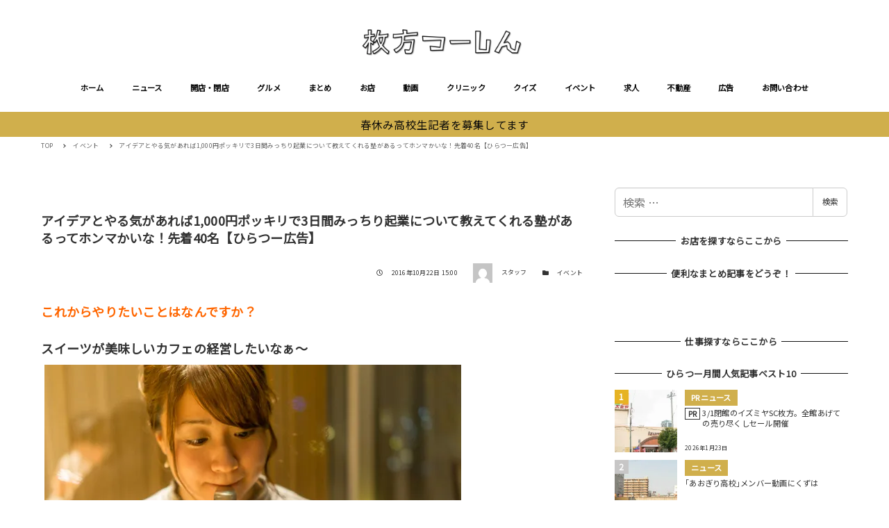

--- FILE ---
content_type: text/html; charset=utf-8
request_url: https://www.google.com/recaptcha/api2/aframe
body_size: 265
content:
<!DOCTYPE HTML><html><head><meta http-equiv="content-type" content="text/html; charset=UTF-8"></head><body><script nonce="mi3DrCk2zCn3EOt8ki3JwQ">/** Anti-fraud and anti-abuse applications only. See google.com/recaptcha */ try{var clients={'sodar':'https://pagead2.googlesyndication.com/pagead/sodar?'};window.addEventListener("message",function(a){try{if(a.source===window.parent){var b=JSON.parse(a.data);var c=clients[b['id']];if(c){var d=document.createElement('img');d.src=c+b['params']+'&rc='+(localStorage.getItem("rc::a")?sessionStorage.getItem("rc::b"):"");window.document.body.appendChild(d);sessionStorage.setItem("rc::e",parseInt(sessionStorage.getItem("rc::e")||0)+1);localStorage.setItem("rc::h",'1769364367691');}}}catch(b){}});window.parent.postMessage("_grecaptcha_ready", "*");}catch(b){}</script></body></html>

--- FILE ---
content_type: text/javascript; charset=UTF-8
request_url: https://yads.yjtag.yahoo.co.jp/tag?s=38063_545898&fr_id=yads_6154045-0&p_elem=yads38063_545898&u=https%3A%2F%2Fwww.hira2.jp%2Fevent%2Fad-sougyouzyuku-20161003.html&pv_ts=1769364361761&cu=https%3A%2F%2Fwww.hira2.jp%2Fevent%2Fad-sougyouzyuku-20161003.html&suid=9f47964b-89d7-4551-9e82-570c33699149
body_size: 685
content:
yadsDispatchDeliverProduct({"dsCode":"38063_545898","patternCode":"38063_545898-580030","outputType":"js_frame","targetID":"yads38063_545898","requestID":"96d1cb1263e72b063554c69ce9e899ca","products":[{"adprodsetCode":"38063_545898-580030-613602","adprodType":3,"adTag":"<script onerror='YJ_YADS.passback()' src='https://yads.yjtag.yahoo.co.jp/yda?adprodset=38063_545898-580030-613602&cb=1769364368626&cu=https%3A%2F%2Fwww.hira2.jp%2Fevent%2Fad-sougyouzyuku-20161003.html&p_elem=yads38063_545898&pv_id=96d1cb1263e72b063554c69ce9e899ca&suid=9f47964b-89d7-4551-9e82-570c33699149&u=https%3A%2F%2Fwww.hira2.jp%2Fevent%2Fad-sougyouzyuku-20161003.html' type='text/javascript'></script>","width":"300","height":"250","iframeFlag":1}],"measurable":1,"frameTag":"<div style=\"text-align:center;\"><iframe src=\"https://s.yimg.jp/images/listing/tool/yads/yads-iframe.html?s=38063_545898&fr_id=yads_6154045-0&p_elem=yads38063_545898&u=https%3A%2F%2Fwww.hira2.jp%2Fevent%2Fad-sougyouzyuku-20161003.html&pv_ts=1769364361761&cu=https%3A%2F%2Fwww.hira2.jp%2Fevent%2Fad-sougyouzyuku-20161003.html&suid=9f47964b-89d7-4551-9e82-570c33699149\" style=\"border:none;clear:both;display:block;margin:auto;overflow:hidden\" allowtransparency=\"true\" data-resize-frame=\"true\" frameborder=\"0\" height=\"250\" id=\"yads_6154045-0\" name=\"yads_6154045-0\" scrolling=\"no\" title=\"Ad Content\" width=\"300\" allow=\"fullscreen; attribution-reporting\" allowfullscreen loading=\"eager\" ></iframe></div>"});

--- FILE ---
content_type: application/javascript; charset=utf-8;
request_url: https://dalc.valuecommerce.com/app3?p=885468346&_s=https%3A%2F%2Fwww.hira2.jp%2Fevent%2Fad-sougyouzyuku-20161003.html&vf=iVBORw0KGgoAAAANSUhEUgAAAAMAAAADCAYAAABWKLW%2FAAAAMElEQVQYV2NkFGP4n5EQzaDctZKBUfylyf8fqU4Mv226GRhzubr%2Bzzx3iCFeYwsDAAkTDotqtUz%2FAAAAAElFTkSuQmCC
body_size: 5325
content:
vc_linkswitch_callback({"t":"69765b8d","r":"aXZbjQAFHA80D052CooAHwqKCJT21g","ub":"aXZbjAAEF%2Bk0D052CooBbQqKBthMZQ%3D%3D","vcid":"ZdsD3aix1rj3D3KD4TtsK-w9c0peyDrebjwYoDlr87xhQhjYiHGWu9N9Xq6ohZWUsSW4andhR63MVkpxHMpxTA","vcpub":"0.334863","tomiz.bizproject.biz":{"a":"2751173","m":"3281207","g":"bb4ca5af8c"},"www.daiei.co.jp":{"a":"2831157","m":"2690745","g":"85007dcc8c"},"biz.travel.yahoo.co.jp":{"a":"2761515","m":"2244419","g":"c15ddb798c"},"beauty.hotpepper.jp":{"a":"2760766","m":"2371481","g":"c125d9418c"},"www.jtb.co.jp":{"a":"2549714","m":"2161637","g":"62e86ad7bb","sp":"utm_source%3Dvcdom%26utm_medium%3Daffiliate"},"kaigobatake.jp":{"a":"2808280","m":"3335527","g":"111c93aa8c"},"lohaco.jp":{"a":"2686782","m":"2994932","g":"d4b196498c"},"ssx.xebio-online.com":{"a":"2542200","m":"2801897","g":"9873b97d8c"},"travel.yahoo.co.jp":{"a":"2761515","m":"2244419","g":"c15ddb798c"},"paypaystep.yahoo.co.jp":{"a":"2821580","m":"2201292","g":"f5ceb7cb8c"},"supersports.com":{"a":"2542200","m":"2801897","g":"9873b97d8c"},"dev-kaigobatake.nissonet.jp":{"a":"2808280","m":"3335527","g":"111c93aa8c"},"kinokuniya.co.jp":{"a":"2118836","m":"2195689","g":"bd7a8be38c"},"www.fujisan.co.jp":{"a":"2290501","m":"2482393","g":"f5d30ccf99","sp":"ap-vcfuji"},"recochoku.jp":{"a":"2879464","m":"3147280","g":"9d8d5d238c"},"www.levi.jp":{"a":"2857149","m":"3016733","g":"780aceba8c"},"lohaco.yahoo.co.jp":{"a":"2686782","m":"2994932","g":"d4b196498c"},"shop.kitamura.jp":{"a":"2451310","m":"2215383","g":"2535b72a8c"},"www.hotpepper.jp":{"a":"2817511","m":"2262623","g":"9e3e66ce8c"},"www.eflora.co.jp":{"a":"2802196","m":"2105846","g":"ee05deb68c"},"www.daimaru-matsuzakaya.jp":{"a":"2427527","m":"2304640","g":"dfe3819d8c"},"haken.rikunabi.com":{"a":"2661631","m":"2138660","g":"80f65e27ba","sp":"aid%3Dmval_00001%26vos%3Dnrnhvccp000050222"},"levi.jp":{"a":"2857149","m":"3016733","g":"780aceba8c"},"mini-shopping.yahoo.co.jp":{"a":"2821580","m":"2201292","g":"f5ceb7cb8c"},"wego.jp":{"a":"2912655","m":"3727803","g":"d6f0b0448c"},"shop.tomizawa.co.jp":{"a":"2751173","m":"3281207","g":"bb4ca5af8c"},"www.asoview.com":{"a":"2698489","m":"3147096","g":"d222d0dd8c"},"shopping.yahoo.co.jp":{"a":"2821580","m":"2201292","g":"f5ceb7cb8c"},"brand.asoview.com":{"a":"2698489","m":"3147096","g":"d222d0dd8c"},"www.amazon.co.jp":{"a":"2614000","m":"2366370","g":"e7e13cfeac","sp":"tag%3Dvc-22%26linkCode%3Dure"},"supersports.co.jp":{"a":"2542200","m":"2801897","g":"9873b97d8c"},"www.jtb.co.jp/kokunai_htl":{"a":"2549714","m":"2161637","g":"62e86ad7bb","sp":"utm_source%3Dvcdom%26utm_medium%3Daffiliate"},"hands.net":{"a":"2505928","m":"2288842","g":"46bf48818c"},"approach.yahoo.co.jp":{"a":"2821580","m":"2201292","g":"f5ceb7cb8c"},"tabelog.com":{"a":"2797472","m":"3366797","g":"91d30bb08c"},"www.hotpepper.jp?vos=nhppvccp99002":{"a":"2817511","m":"2262623","g":"9e3e66ce8c"},"www.matsukiyo.co.jp/store/online":{"a":"2494620","m":"2758189","g":"835e4d728c"},"www.jtb.co.jp/kokunai_hotel":{"a":"2549714","m":"2161637","g":"62e86ad7bb","sp":"utm_source%3Dvcdom%26utm_medium%3Daffiliate"},"qoo10.jp":{"a":"2858864","m":"3560897","g":"4a0252148c"},"www.kitamura.jp":{"a":"2451310","m":"2215383","g":"2535b72a8c"},"jalan.net":{"a":"2513343","m":"2130725","g":"efaeed2c8c"},"dep.tc":{"a":"2756206","m":"3283001","g":"bf8ab8e48c"},"furdi.jp":{"a":"2912019","m":"3730861","g":"05e831cd8c"},"www-test.daimaru-matsuzakaya.jp":{"a":"2427527","m":"2304640","g":"dfe3819d8c"},"tdmpc.biglobe.ne.jp":{"a":"2427527","m":"2304640","g":"dfe3819d8c"},"shop.keionet.com":{"a":"2756206","m":"3283001","g":"bf8ab8e48c"},"restaurant.ikyu.com":{"a":"2349006","m":"2302203","g":"fccf893d8c"},"coupon.kitamura.jp":{"a":"2451310","m":"2215383","g":"2535b72a8c"},"jtb.co.jp":{"a":"2549714","m":"2161637","g":"62e86ad7bb","sp":"utm_source%3Dvcdom%26utm_medium%3Daffiliate"},"l":5,"andplants.jp":{"a":"2893497","m":"3677894","g":"4bdf14e08c"},"p":885468346,"paypaymall.yahoo.co.jp":{"a":"2821580","m":"2201292","g":"f5ceb7cb8c"},"www-stg.daimaru-matsuzakaya.jp":{"a":"2427527","m":"2304640","g":"dfe3819d8c"},"s":2640959,"dom.jtb.co.jp":{"a":"2549714","m":"2161637","g":"62e86ad7bb","sp":"utm_source%3Dvcdom%26utm_medium%3Daffiliate"},"shop.akachan.jp":{"a":"2715882","m":"3209800","g":"f780da4d8c"},"shopping.geocities.jp":{"a":"2821580","m":"2201292","g":"f5ceb7cb8c"},"www.matsukiyococokara-online.com":{"a":"2494620","m":"2758189","g":"835e4d728c"},"www.jtb.co.jp/kokunai":{"a":"2549714","m":"2161637","g":"62e86ad7bb","sp":"utm_source%3Dvcdom%26utm_medium%3Daffiliate"},"gift.daiei.co.jp":{"a":"2831157","m":"2690745","g":"85007dcc8c"},"www.jtbonline.jp":{"a":"2549714","m":"2161637","g":"62e86ad7bb","sp":"utm_source%3Dvcdom%26utm_medium%3Daffiliate"},"townwork.net":{"a":"2565807","m":"2953484","g":"f8f423ada8","sp":"vos%3Ddtwmprsc0000060019"},"tomiz.com":{"a":"2751173","m":"3281207","g":"bb4ca5af8c"},"www.matsukiyo.co.jp":{"a":"2494620","m":"2758189","g":"835e4d728c"},"akachan.7netshopping.jp":{"a":"2715882","m":"3209800","g":"f780da4d8c"},"akachan.omni7.jp":{"a":"2715882","m":"3209800","g":"f780da4d8c"},"ymall.jp":{"a":"2462253","m":"2732707","g":"682485ae8c"},"mediashop.daimaru-matsuzakaya.jp":{"a":"2427527","m":"2304640","g":"dfe3819d8c"},"wwwtst.hotpepper.jp":{"a":"2817511","m":"2262623","g":"9e3e66ce8c"}})